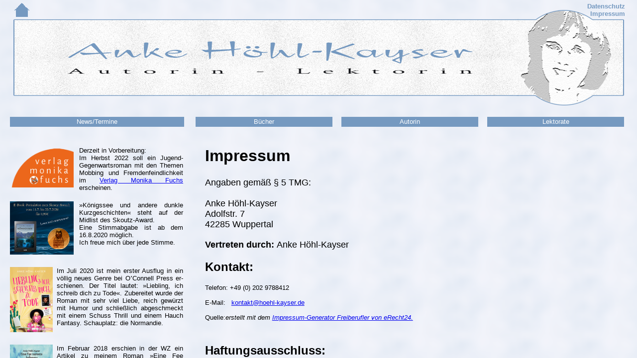

--- FILE ---
content_type: text/html; charset=UTF-8
request_url: http://hoehl-kayser.de/index.php?page=impressum
body_size: 19327
content:


<!DOCTYPE html PUBLIC "-//W3C//DTD XHTML 1.0 Transitional//EN" "http://www.w3.org/TR/xhtml1/DTD/xhtml1-transitional.dtd">
<html dir="ltr" xmlns="http://www.w3.org/1999/xhtml">

<head>
<meta content="de" http-equiv="Content-Language" />
<title>Anke H&ouml;hl-Kayser</title>
<link href="/RonarIcon.png" rel="icon" type="image/png" />
<meta content="text/html; charset=utf-8" http-equiv="Content-Type" />
<meta content="Anke H&ouml;hl-Kayser, Anke Hoehl-Kayser, Anke H&ouml;hl Kayser, Anke Hoehl Kayser, Ronar, Stille, Fl&uuml;stern, Stille wird h&ouml;rbar wie ein Fl&uuml;stern, Jugendbuch, Fantasy, Jugendroman, Gedichte, Gedichtband, Bilder, W&ouml;rheide, Noelle-Magali W&ouml;rheide, Noelle Magali W&ouml;rheide" name="keywords" />
<link href="main.css" rel="stylesheet" type="text/css" />
<style type="text/css">
</style>
<script type="text/javascript">
<!--
function FP_preloadImgs() {//v1.0
 var d=document,a=arguments; if(!d.FP_imgs) d.FP_imgs=new Array();
 for(var i=0; i<a.length; i++) { d.FP_imgs[i]=new Image; d.FP_imgs[i].src=a[i]; }
}

function FP_swapImg() {//v1.0
 var doc=document,args=arguments,elm,n; doc.$imgSwaps=new Array(); for(n=2; n<args.length;
 n+=2) { elm=FP_getObjectByID(args[n]); if(elm) { doc.$imgSwaps[doc.$imgSwaps.length]=elm;
 elm.$src=elm.src; elm.src=args[n+1]; } }
}

function FP_getObjectByID(id,o) {//v1.0
 var c,el,els,f,m,n; if(!o)o=document; if(o.getElementById) el=o.getElementById(id);
 else if(o.layers) c=o.layers; else if(o.all) el=o.all[id]; if(el) return el;
 if(o.id==id || o.name==id) return o; if(o.childNodes) c=o.childNodes; if(c)
 for(n=0; n<c.length; n++) { el=FP_getObjectByID(id,c[n]); if(el) return el; }
 f=o.forms; if(f) for(n=0; n<f.length; n++) { els=f[n].elements;
 for(m=0; m<els.length; m++){ el=FP_getObjectByID(id,els[n]); if(el) return el; } }
 return null;
}

// -->
</script>

</head>

<body>

<div id="container">
	
	<div id="header_picture">
		<div id="top_nav_left">
			<a class="homeButton" href="/index.php"></a>
		</div>
		<div id="top_nav_right">
			<a class="impressumNav" href="/index.php?page=dsgvo">Datenschutz</a>
			<a class="impressumNav" href="/index.php?page=impressum">Impressum</a>
		</div>
	</div>

    <div id="Left_Column">
    	
	<div id="top_nav"><ul id="Navigation">
       	<li>
    		<a href="/index.php">News/Termine</a>
   	    </li>
	</ul></div>
    	<div id="News_Termine">    
	       	﻿<div id="small_distance">
</div>﻿		<div id="text_content_left_column_short">
        	<div id="small_picture_left_column_square_medium">
				<img src="VERLAGSLOGO_MonikaFuchs.png"  width="92%" />
        	</div>
            Derzeit in Vorbereitung:
            <br />
            Im Herbst 2022 soll ein Jugend-Gegenwartsroman
            mit den The&shy;men Mob&shy;bing und Frem&shy;den&shy;feind&shy;lich&shy;keit im 
           <a href="https://verlag-monikafuchs.de/" target="new">Verlag Monika Fuchs</a> erscheinen.
        </div>
        
		<div id="text_content_left_column_short">
        	<div id="small_picture_left_column_square_medium">
				<img src="KoenigsseeE-BookPreisaktion.jpg"  width="92%" />
        	</div>
           &raquo;K&ouml;nigssee und andere dunkle Kurz&shy;geschichten&laquo; steht auf der
           Mid&shy;list des Skoutz-Award.
           <br />
           Eine Stimm&shy;ab&shy;gabe ist ab dem 16.8.2020 möglich.
           <br />
           Ich freue mich über jede Stimme.
        </div>
 
         <div id="text_content_left_column_short">
        	<div id="small_picture_left_column">
				<img src="CoverLieblingIchSchreibDichZuTode.jpg"  width="92%" />
        	</div>
            Im Juli 2020 ist mein erster Ausflug in ein v&ouml;llig neues Genre bei OʼConnell Press er&shy;schienen. Der Titel lautet:
            &raquo;Liebling, ich schreib dich zu Tode&laquo;. Zubereitet wurde der Roman mit sehr viel Liebe, reich gew&uuml;rzt mit Humor
            und schlie&szlig;lich abgeschmeckt mit einem Schuss Thrill und einem Hauch Fantasy. Schauplatz: die Normandie.
        </div>
        
        <div id="text_content_left_column_short">
         	<div id="small_picture_left_column">
				<img src="CoverEineFeeNamensJohnny.jpg"  width="92%" />
        	</div>
            Im Februar 2018 erschien in der WZ ein Artikel zu meinem Roman »Eine Fee namens Johnny«.
            <br />
            <a href="https://www.wz.de/nrw/wuppertal/stadtteile/barmen/autorin-anke-hoehl-kayser-ihre-gute-fee-heisst-johnny_aid-25932213" title="grrz" target="new">Ihre gute Fee heisst Johnny</a>
        </div>﻿		<div id="text_content_left_column_short">
        	<div id="small_picture_left_column">
				<img src="CoverSternentraenen.jpg"  width="92%" />
        	</div>
            Der SF-Roman zum Gewinn des Drachen&shy;stern-Fantastik-Preises:
            <br />
            &raquo;Das Geheimnis der Sternentr&auml;nen&laquo; steht auf der Shortlist des Deutschen Phantastik-Preises 2018! 
        </div>
 
         <div id="text_content_left_column_short">
        	<div id="small_picture_left_column_square_medium">
				<img src="CoverInspiration.jpg"  width="96%" />
        	</div>
			Erschienen im August 2018: Der Bildband &raquo;Inspiration - Die digitalen Welten des Andreas Schwietzke&laquo;.
            Herausgegeben von Mari&shy;anne Labisch und er&shy;schien&shy;en bei p.machinery. 23 Autoren lie&szlig;en sich von Bildern des
            K&uuml;nstlers Andreas Schwietzke zu futuristischen, fantastischen und geheimnisvollen Geschichten inspirieren.
            Meine Ge&shy;schichte &raquo;Der zerbrochene Mond&laquo; er&ouml;ffnet das optisch wie inhaltlich &auml;u&szlig;erst gelungene Buch. 
        </div>
 
        
     
﻿        <div id="text_content_left_column_short">
           	<div id="small_picture_left_column">
				<img src="Marburg2017.jpg"  width="92%" />
        	</div>
            In 2017 habe ich zum zweiten Mal nach 2014 mit einer Kurzgeschichte den 2. Platz beim Marburg Award belegt.<br />
            Thema: &raquo;Finstere &Uuml;bernahme&laquo;
        </div>
        
        <div id="text_content_left_column_short">
           	<div id="small_picture_left_column">
				<img src="Roter_Mond_Antho.jpg"  width="92%" />
        	</div>
            Die Anthologie „Roter Mond“ war für den Deutschen Phantastik-Preis 2017 nomi&shy;niert
            und schaffte es bis in die Endrunde.
        </div>        
﻿		<div id="text_content_left_column_short">
        	<div id="small_picture_left_column">
				<img src="Logo_Edition_Drachenstern.jpg"  width="92%" />
        	</div>
			Am 23.12.2015 habe ich den 1. Preis des Drachenstern-Fantastik-Preises in der Rubrik &raquo;Science Fiction&laquo; gewonnen.
            Der Preis ist mit einem Buchvertrag ver&shy;bunden. Ich arbeite schon flei&szlig;ig an dem neuen Projekt.
        </div>

        <div id="text_content_left_column_short">
           	<div id="small_picture_left_column">
				<img src="Roter_Mond_Antho.jpg"  width="92%" />
        	</div>
			Auch in 2016 erscheinen wieder diverse Anthologien, in denen ich mit Kurz&shy;geschichten vertreten bin.
            So auch die Anthologie &raquo;Roter Mond &ndash; 9 fantastische Geschichten&laquo; (Hrsg. Birgit Otten).
        </div>
        
        
        
        
        			
        ﻿        <div id="text_content_left_column">
   			<div id="small_picture_left_column_landscape">
				<img src="BookshouseLogo.jpg"  width="96%" />
        	</div>
			Zwei weitere Romane in Planung für 2015 und 2016. Im November 2015 er&shy;scheint mein neuer Fantasy-Jugend&shy;roman, 
			im M&auml;rz 2016 eine Para&shy;normal Romance, beide bei Bookshouse.
		</div>
        <div id="text_content_left_column_short">
        	<div id="small_picture_left_column_landscape">
				<img src="Monster.jpg"  width="96%" />
        	</div>
			Im Verlag ohneohren ist soeben die Printausgabe der Antho&shy;logie &raquo;Miss&shy;ver&shy;standene Monster&laquo; er&shy;schie&shy;nen, die 
			im Sep&shy;tember 2014 als E-Book ver&ouml;ffentlicht wurde. Meine Geschichte &raquo;Dank sei den Stinkmorcheln&laquo; ist dabei.
        </div>

        <div id="text_content_left_column_short">
           	<div id="small_picture_left_column">
				<img src="Rundschau1.jpg"  width="92%" />
        	</div>
			Wuppertaler Rundschau: Am 27.5.2015 erschien ein Artikel über &raquo;Magische Novembertage &ndash; 
			Ein m&auml;rchen&shy;hafter Auf&shy;stand auf Sylt&laquo; in der Wuppertaler Rundschau
        </div>
        <div id="text_content_left_column_short">
        	<div id="small_picture_left_column_square">
				<img src="SperlingVerlagWorteImMond.jpg"  width="94%" />
        	</div>
			Im April 2015 wurde mein Gedicht &raquo;Unser Winter&laquo; unter die zehn besten der Lyrik&shy;ausschreibung &raquo;Worte im Mond&laquo; 
			des Sperling-Verlags gew&auml;hlt. (Cover)
        </div>
        <div id="text_content_left_column_short">
            <div id="small_picture_left_column">
				<img src="UrkundeVP2014.jpg"  width="92%" />
        	</div>
			Nominierung Vincent Preis 2014: Im Februar 2015 waren meine beiden Kurzgeschichten &raquo;Mittsommerd&auml;mon&laquo; 
			und &raquo;Nacht&laquo; aus der Anthologie &raquo;Dunkle Stunden&laquo; (Verlag Torsten Low) für den Vincent Preis 2014 nominiert. 
			Die Anthologie gewann den 5. Preis für die beste deutschsprachige Kurz&shy;ge&shy;schich&shy;ten&shy;sammlung. 
			(Foto Vincent Preis Logo)
    	</div>
        
        <div id="text_content_left_column_short">
        	<div id="small_picture_left_column">
				<img src="XUN.jpg"  width="92%" />
        	</div>
			XUN-Kurzgeschichtenpreis: Im Herbst 2014 wurde meine Kurzgeschichte &raquo;H&uuml;ter der Flamme&laquo; unter 
			die besten zehn Ge&shy;schich&shy;ten des XUN-&shy;Kurz&shy;ge&shy;schichten&shy;wett&shy;bewerbs gew&auml;hlt. (Foto: Cover)
        </div>
        
        <div id="text_content_left_column_short">
			<div id="small_picture_left_column_landscape">
				<img src="Pressefoto3.jpg"  width="92%" />
        	</div>
			2. Platz beim Marburg Award 2014 &raquo;Atlantis&laquo;: Am Samstag, den 26.4.2014, wurde mir auf dem Marburg Con 
			für meine Kurz&shy;ge&shy;schichte &raquo;Im Herzen&laquo; die Silber&shy;medaille ver&shy;liehen.
            (Auf dem Foto mit Veranstalter Thomas Vaterrodt.)
		</div>

        <div id="text_content_left_column_short">
            <div id="small_picture_left_column">
				<img src="Paul_0001.jpg"  width="100%" />
        	</div>
            <div id="small_picture_left_column">
				<img src="Paul_0002.jpg"  width="100%" />
        	</div>
			Tiermagazin Paul: In der Sonderausgabe 2/2014 erschien dieser Artikel über die Entstehung von
			&raquo;Die Schatten von Sev-Janar&laquo;.
		</div>	
        
        
        
        
        			
        
	<div id="text_content_copyright">
		<div id="page_copyright">
			<p>
				&copy; 2009 - 2026 Anke H&ouml;hl-Kayser
			</p>
		</div>
	</div>
		</div>
    </div>
    
    <div id="Border_Vertical">
    </div>
    
    <div id="Right_Column">
		
	<div id="nav_container">
		<div id="top_nav"><ul id="Navigation">
       		<li>
    			<a href="/index.php">B&uuml;cher</a>
			  <ul>   
			  	<li>
					<a href="/index.php?page=book_KoenigsseeUndAndereDunkleKurzgeschichten">K&ouml;nigssee und andere dunkle Kurzgeschichten</a>
	    	    </li>	
			  	<li>
					<a href="/index.php?page=book_SpyParents">Spy Parents</a>
	    	    </li>	
			  	<li>
					<a href="/index.php?page=book_EineFeeNamensJohnny">Eine Fee namens Johnny</a>
	    	    </li>			  	
				<li>
					<a href="/index.php?page=book_DasGeheimnisDerSternentraenen">Das Geheimnis der Sternentr&auml;nen</a>
	    	    </li>			  	
				<li>
					<a href="/index.php?page=book_MondlichtInDeinenAugen">Mondlicht in deinen Augen</a>
	    	    </li>
				<li>
					<a href="/index.php?page=book_Zeitwandler">Der Zeitwandler &ndash; Restart</a>
	    	    </li>
				<li>
					<a href="/index.php?page=book_MagischeNovembertage">Magische Novembertage</a>
    	    	</li>
    	    	<li>
					<a href="/index.php?page=book_SchattenVonSevJanar">Die Schatten von Sev-Janar</a>
    	   		</li>
    	    	<li>
    	    		<a href="/index.php?page=book_ronar1">Ronar</a>
				</li>
				<li>
	    	    	<a href="/index.php?page=book_ronar2">Ronar Zwei Welten</a>
	    	    </li>
	    	    <li>
					<a href="/index.php?page=book_ronar3">Ronar Drei &Auml;hren</a>
	    	    </li>
	    	    <li>
					<a href="/index.php?page=book_IrgendwasMitWuppertal">Irgendwas mit Wuppertal</a>
	    	    </li>
	    	    <li>
					<a href="/index.php?page=book_Stille">Stille wird h&ouml;rbar wie ein Fl&uuml;stern</a>
	    	    </li>

    	    </ul>
			
    	</ul>
	  </div>
	</div>
		
 	<div id="nav_container">
		<div id="top_nav"><ul id="Navigation">
		   	<li>
				<a href="/index.php?page=autorin">Autorin</a>
    		</li>
    	</ul><div></div></div>
	</div>
	    	
	<div id="nav_container">
		<div id="top_nav"><ul id="Navigation">
    		<li>
				<a href="/index.php?page=lektorate">Lektorate</a>
    		</li>
    	</ul><div></div></div>
	</div>
    	<div id="AutorBuecherLektorate">
        	﻿<?PHP
require_once 'lib.ahk.php';
?>

	<div id="small_distance">
	</div>
	<div id="text_content_right_column">
		<div id="title_impressum_main">
	   		Impressum
		</div>
        <div id="impressum_intro">
    		Angaben gemäß § 5 TMG:
    		<br/><br/>
    		Anke Höhl-Kayser <br />
			Adolfstr. 7 <br />
    		42285 Wuppertal
        </div>
        
        <div id="impressum_vertretung">
        	<strong>Vertreten durch: </strong>Anke Höhl-Kayser
        </div>
    	
        <div id="title_impressum_large">
        	Kontakt:
        </div>
        
        <div id="impressum_kontakt">
   			Telefon:	+49 (0) 202 9788412 <br  /><br />
			E-Mail:	&nbsp;	<a href="mailto:kontakt@hoehl-kayser.de">kontakt@hoehl-kayser.de </a><br/><br />
			Quelle:<em>erstellt mit dem <a href="https://www.e-recht24.de/impressum-generator.html" target="_blank">Impressum-Generator Freiberufler von eRecht24.</a></em>
        </div>
        
		<div id="small_distance">
		</div>
        
		<div id="title_impressum_large">
        	 Haftungsausschluss:
        </div>
       
		<div id="title_impressum_medium">
			Haftung für Inhalte
        </div>
		Die Inhalte unserer Seiten wurden mit größter Sorgfalt erstellt. 
      	Für die Richtigkeit, Vollständigkeit und Aktualität der Inhalte 
      	können wir jedoch keine Gewähr übernehmen. Als Diensteanbieter sind wir gemäß § 7 Abs.1 TMG für 
      	eigene Inhalte auf diesen Seiten nach den allgemeinen Gesetzen verantwortlich. 
      	Nach §§ 8 bis 10 TMG sind wir als Diensteanbieter jedoch nicht 
      	verpflichtet, übermittelte oder gespeicherte fremde Informationen zu 
      	überwachen oder nach Umständen zu forschen, die auf eine rechtswidrige 
      	Tätigkeit hinweisen. Verpflichtungen zur Entfernung oder Sperrung der 
      	Nutzung von Informationen nach den allgemeinen Gesetzen bleiben hiervon 
      	unberührt. Eine diesbezügliche Haftung ist jedoch erst ab dem 
      	Zeitpunkt der Kenntnis einer konkreten Rechtsverletzung möglich. Bei 
      	Bekanntwerden von entsprechenden Rechtsverletzungen werden wir diese Inhalte 
      	umgehend entfernen.<br/>
        
        <div id="small_distance">
        </div>
		
        <div id="title_impressum_medium">
        	Haftung für Links
        </div>
        Unser Angebot enthält Links zu externen Webseiten Dritter, auf deren 
      	Inhalte wir keinen Einfluss haben. Deshalb können wir für diese 
      	fremden Inhalte auch keine Gewähr übernehmen. Für die Inhalte 
      	der verlinkten Seiten ist stets der jeweilige Anbieter oder Betreiber der 
      	Seiten verantwortlich. Die verlinkten Seiten wurden zum Zeitpunkt der Verlinkung 
      	auf mögliche Rechtsverstöße überprüft. Rechtswidrige 
      	Inhalte waren zum Zeitpunkt der Verlinkung nicht erkennbar. Eine permanente 
      	inhaltliche Kontrolle der verlinkten Seiten ist jedoch ohne konkrete Anhaltspunkte 
      	einer Rechtsverletzung nicht zumutbar. Bei Bekanntwerden von Rechtsverletzungen 
      	werden wir derartige Links umgehend entfernen.<br />

        <div id="small_distance">
        </div>

		<div id="title_impressum_medium">
        	Urheberrecht
        </div>
    	Die durch die Seitenbetreiber erstellten Inhalte und Werke auf diesen Seiten 
      	unterliegen dem deutschen Urheberrecht. Die Vervielfältigung, Bearbeitung, Verbreitung und 
      	jede Art der Verwertung außerhalb der Grenzen des Urheberrechtes bedürfen 
      	der schriftlichen Zustimmung des jeweiligen Autors bzw. Erstellers. Downloads 
      	und Kopien dieser Seite sind nur für den privaten, nicht kommerziellen 
      	Gebrauch gestattet. Soweit die Inhalte auf dieser Seite nicht vom Betreiber erstellt wurden, 
      	werden die Urheberrechte Dritter beachtet. Insbesondere werden Inhalte Dritter als solche 
      	gekennzeichnet. Sollten Sie trotzdem auf eine Urheberrechtsverletzung aufmerksam werden, bitten wir um einen entsprechenden Hinweis. 
      	Bei Bekanntwerden von Rechtsverletzungen werden wir derartige Inhalte umgehend entfernen.<br />

		<div id="small_distance">
        </div>
        
        <div id="title_impressum_medium">
			Datenschutz
        </div>
		Die Nutzung unserer Webseite ist in der Regel ohne Angabe personenbezogener Daten möglich.
        Soweit auf unseren Seiten personenbezogene Daten (beispielsweise Name, Anschrift oder eMail-Adressen)
        erhoben werden, erfolgt dies, soweit möglich, stets auf freiwilliger Basis. Diese Daten werden ohne Ihre
        ausdrückliche Zustimmung nicht an Dritte weitergegeben.<br />
        Wir weisen darauf hin, dass die Datenübertragung im Internet (z.B. bei der Kommunikation per E-Mail)
        Sicherheitslücken aufweisen kann. Ein lückenloser Schutz der Daten vor dem Zugriff durch Dritte ist nicht möglich.<br />
		Der Nutzung von im Rahmen der Impressumspflicht veröffentlichten Kontaktdaten durch Dritte zur Übersendung
        von nicht ausdrücklich angeforderter Werbung und Informationsmaterialien wird hiermit ausdrücklich widersprochen.
        Die Betreiber der Seiten behalten sich ausdrücklich rechtliche Schritte im Falle der unverlangten Zusendung von
        Werbeinformationen, etwa durch Spam-Mails, vor.
        <br />
        
		<div id="small_distance">
        </div>        
		Quelle:<em><a href="https://www.e-recht24.de/muster-disclaimer.htm" target="_blank">Disclaimer</a> von eRecht24, dem Portal zum Internetrecht 
        von <a href="https://www.e-recht24.de/" target="_blank">Rechtsanwalt</a> Sören Siebert.</em>

    </div>

        



    	</div>
	</div>
</div>


</body>

</>


--- FILE ---
content_type: text/css
request_url: http://hoehl-kayser.de/main.css
body_size: 12439
content:
/* CSS layout */

body {
	/* background-color: #D5784D; */
	background-position:center;
	background-repeat:repeat;
	background-image:url('Hintergrund.png');
	margin: auto;
	width: 1280px;
	padding: 0;
	text-align: center;
	font-family: Arial, Helvetica, Sans-Serif;
	height: 1280px;
	height:100vh; 
}

#container {
	background-color:transparent;
	/* background-color:#390; */
	width: 100%;
	height: 100%;
}

#top_nav_left {
	float:left;
	margin-left:1.25%;
	width:48.75%;
	height: 42px;
	padding-top: 0px;
}

#top_nav_right {
	float:right;
	margin-right:1.25%;
	height:20px;
	width:48.75%;
	padding-top: 5px; /* 30px;*/
	text-align:right;
}

#top_nav, #top_nav_old {
	margin-left:3.125%;
	margin-right:3.125%;
	width:93.75%;
	top:0px;
	height: 42px;
	padding-top: 8px;
}

#top_nav_old {
	background-color: #7599C0;
}

#nav_container {
	float:left;
	width:33%;
	top:0px;
	height: 50px;
}

#header_picture {
	background-repeat:no-repeat;
	background-position:center;
	background-size:auto;
	background-image:url('HeaderNeu.png');
	width:98.75%;
	margin-left:0.625%;
	margin-right:0.625%;
	height: 220px; /* 310px; */
}

#Left_Column, #Border_Vertical, #Right_Column {
	height: 1060px;
	height: -webkit-calc(100vh - 220px);
	height: -moz-calc(100vh - 220px);
	height: calc(100vh - 220px);
}

#News_Termine, #AutorBuecherLektorate  {
	height: 1010px;
	height: calc(100vh-270px);
	height: -webkit-calc(100vh - 270px);
	height: -moz-calc(100vh - 270px);
}

#Left_Column {
	/* background-color:#F0F; */
	background-color:transparent;
	width:29.21875%;
	margin-left:0.625%;
	float: left;
}

#Border_Vertical {
	width:0.15625%;
	float: left;
	/* background-color:#7599C0; */
}

#News_Termine {
	overflow:auto;
	/* overflow-x:hidden; */
	width: 99.375%;
	margin-right:0.625%;
	float: left;
}

#Right_Column {
	float:right;
	margin-right:0.625%;
	width:69.375%;
}
#AutorBuecherLektorate {
	overflow:auto;
	width:100%;
}

a.homeButton {
	display:block;
	background-color:transparent;
	background-position:center;
	background-repeat:no-repeat;
    width:40px;
	height:40px;
	background-image:url('Home.png');
}
a.homeButton:hover {
	background-image:url('HomeBlack.png');
}
a.homeButton:active {
	background-image:url('HomeBlack.png');
}
a.homeButton:visited {
	background-image:url('Home.png');
}

a.impressumNav{
	float:right;
	width: 100%;
	font-size:small;
	border: none;
	font-weight: bold;
	color: #7599C0;
	text-decoration: none;
	/* vertical-align:-20px; */
}

a.impressumNav:link{
	color: #7599C0;
}
 
a.impressumNav:visited{
	color: #000000;
} 

a.impressumNav:hover{
	color: #000000;
	font-weight:normal;
}  

a.impressumNav:active{
	color: #000000;
	font-weight: bold;
}

#small_picture_right_column {
	float:left;
	/* background-color:#3F0; */
	height: 325px;
	width: 27%;
}
#small_picture_left_column {
	float:left;
	/* background-color:#3F0; */
	/* height: 145px; */
	width: 27%;
	margin-bottom:5px;
}

#small_picture_left_column_landscape {
	float:left;
	/* background-color:#3F0; */
	/* height: 145px; */
	width: 54%;
	margin-bottom:5px;
}

#small_picture_left_column_square {
	float:left;
	/* background-color:#3F0; */
	/* height: 100px; */
	width: 27%;
	margin-bottom:5px;
}

#small_picture_left_column_square_medium {
	float:left;
	/* background-color:#3F0; */
	/* height: 135px; */
	width: 40%;
	margin-bottom:5px;
}

#small_picture_left_column_square_large {
	float:left;
	/* background-color:#3F0; */
	/* height: 170px; */
	width: 54%;
	margin-bottom:5px;
}

#medium_picture_right_column {
	float:left;
	/* background-color:#3F0; */
	width: 60%;
}

#small_picture_description_right_column {
	float:left;
	/* background-color:#FF3; */
	height: 325px;
	width: 20%;
	text-align:left;
	font-size:x-small;
}

#small_picture_description_left_column {
	float:left;
	/* background-color:#0FF; */
	height: 145px;
	width: 20%;
	text-align:left;
	font-size:xx-small;
}

#text_content_right_column {
	float:left;
	/* background-color:#0FF; */
	min-height:325px;
	text-align: justify;
	width:93.75%;
	margin-left: 3.125%;
	margin-right: 3.125%;
	font-size: small;
	/* margin-top:15px; */
}

#text_content_right_column_unspec{
	float:left;
	text-align: justify;
	width:93.75%;
	margin-left: 3.125%;
	margin-right: 3.125%;
	font-size: small;
}

#text_content_copyright {
	float:left;
	/* background-color:#0FF; */
	text-align: justify;
	width:93.75%;
	margin-left: 3.125%;
	margin-right: 3.125%;
	font-size: small;
}

#text_content_left_column {
	float:left;
	min-height:145px;
	text-align: justify;
	width:93.75%;
	margin-left: 3.125%;
	margin-right: 3.125%;
	font-size: small;
}

#text_content_left_column_short {
	/* margin-top:10px; */
	margin-bottom:20px;
	float:left;
	text-align: justify;
	width:93.75%;
	margin-left: 3.125%;
	margin-right: 3.125%;
	font-size: small;
}

#text_block_main {
	/* font-family: "DejaVu Serif Condensed"; */
	/* font-style: italic; */
	font-weight: bold;
	font-size: medium;
	text-align: justify;
	margin-bottom: 10px;
}

#title_main_large {
	float: left;
	width: 100%;
	text-align: left;
	font-family: "DejaVu Serif Condensed";
	font-size: 42pt;
	font-style: italic;
	font-weight: bold;
	margin-bottom: 50px;
}

#title_main {
	float: left;
	width: 100%;
	text-align: left;
	font-family: "DejaVu Serif Condensed";
	font-size: xx-large;
	font-style: italic;
	font-weight: bold;
	margin-bottom: 50px;
}

#title_std {
	background-color:#FFF;
	float: left;
	width: 100%;
	text-align: left;
	font-size: large;
 }
 
#title_page_std {
	text-align: left;
	width:93.75%;
	margin-left: 3.125%;
	margin-right: 3.125%;
	font-size: large;
	margin-bottom:60px;
}

#title_page_std_sub_title {
	margin-top: 20px;
	font-size: medium;
}

#title_rezi {
	text-align: left;
	font-size: large;
	margin-top:30px;
	margin-bottom: 15px;
	font-style: italic;
}

#title_impressum_main
{
	font-size:xx-large;
	font-weight:bold;
	margin-bottom:25px;
}

#title_impressum_large
{
	font-size:x-large;
	font-weight:bold;
	margin-bottom:20px;
}

#title_impressum_large_std
{
	font-size: large;
	font-weight:bold;
	margin-bottom:20px;
}

#title_impressum_medium
{
	font-size: medium;
	font-weight:bold;
	margin-bottom:10px;
}

#impressum_intro
{
	font-size:large;
	margin-bottom:20px;
}

#impressum_vertretung
{
	font-size:large;
	margin-bottom:20px;
}

#impressum_kontakt
{
	margin-bottom:20px;
}

#distance {
	/* background-color:#00F; */
	float: left;
	width: 100%;
	height: 100px;
}

#small_distance {
	/* background-color:#CC3; */
	float: left;
	width: 100%;
	height: 25px;
}

#very_small_distance {
	/* background-color:#CC3; */
	float: left;
	width: 100%;
	height: 5px;
}

#recommendation {
	text-align: left;
	margin-bottom: 10px;
}

#datenschutz {
	text-align: left;
	margin-bottom: 10px;
}

#title_poem {
	width:70%;
	margin-left: 15%;
	margin-right: 15%;
	text-align: center;
	margin-bottom: 30px;
	font-weight: bold;
}

#text_block_poem {
	width:70%;
	margin-left: 15%;
	margin-right: 15%;;
	text-align: center;
	margin-bottom: 10px;
	line-height: 25px;
}

/**********************************************************************************/


#page_content {
	background: #D5784D;
	width: 400px;
	float: right;
	height: 1165px;
}

#page_copyright {
	font-size: small;
	font-style: normal;
	font-variant: normal;
	font-weight: normal;
	/* background: #D5784D; */
	width: 60%;
	float: left;
	height: 30px;
	color: #000000;
	text-align: left;
}

#page_content_impressum {
	float: left;
	height: 1200px;
}


#title_std_short_margin_bottom{
	float: left;
	width: 100%;
	margin-left: 50px;
	margin-right: 50px;
	text-align: left;
	font-size: large;
	margin-bottom: 25px;
}

#title_cmnInfo {
	margin-left: 50px;
	margin-right: 50px;
	text-align: left;
	font-size: large;
	margin-bottom: 15px;
	font-style: italic;
	font-weight: bold;
}

#listen_titel
{
	width:100%;
	float: left;
	text-align:left;
	font-size:large;
	font-weight:bold;
	margin-bottom:20px;
	margin-top:10px;
}


#text_block_left_column {
	float: left;
	height: 325px;	
}

#text_block_std {
	font-size: small;
	margin-left: 50px;
	margin-right: 50px;
	text-align: justify;
	margin-bottom: 10px;
}

#text_block_std_indent {
	font-size: small;
	margin-left: 20px;
	margin-right: 20px;
	text-align: justify;
	margin-top: 10px;
	margin-bottom: 10px;
}

#small_distance {
	float: left;
	width: 100%;
	height: 25px;
}


#picture_right_column {
	text-align:center;
}

#picture_center {
	margin-top: 25px;
	text-align:center;
	font-size: x-small;
}

#picture_left {
	margin-left: 50px;
	margin-right: 50px;
	margin-top: 25px;
	text-align: left;
	font-size: x-small;
}


#navi_left {
	float:left;
	margin-left: 50px;
	margin-top: 25px;
	text-align: left;
}

#navi_right {
	float:right;
	margin-right: 50px;
	margin-top: 25px;
	text-align: right;
}


#standart a{
	font-size: small;
	text-align :left; 
	text-decoration :none;
	color: #0000CC;
} 

a.linkPopUp{
	color: #FBF9E3;
	text-align: left;
	text-decoration: none;
}

a.linkPopUp:link{
	color: #FBF9E3;
	font-weight: normal;
}  

a.linkPopUp:visited{
	color: #FBF9E3;
}  

a.linkPopUp:hover{
	color: #000000;
	font-weight: bold;
}       

a.pageNavi{
	font-size:small;
	border: none;
	width: 175px;
	color: #000000;
	text-align: center;
	font-weight: bold;
	text-decoration: none;
}

a.pageNavi:link{
	color: #000000;
}  

a.pageNavi:hover{
	color: #D5784D;	
}  

a.pageNavi:active{
	color: #FBB458;
}  

a.mainNaviOld{
	float:left;
	width: 124px;
	height: 1em;
	margin-left:22px;
	background-color:#7599C0;
	font-size:small;
	border: none;
	color:#FFFFFF;
	text-align: left;
	text-decoration: none;
}

a.mainNaviOld:link{
	color: #FFFFFF;
}
 
a.mainNaviOld:visited{
	color: #000000;
} 

a.mainNaviOld:hover{
	color: #000000;
}  

a.mainNaviOld:active{
	color: #FFFFFF;
	font-weight: bold;
}

/* ******************************************************** */

ul#Autor
{
	text-align:left;
	margin-left:5%;
}

ul#Rec
{
	text-align:left;
	margin-left:5%;
}

ul#DSVGO
{
	text-align:left;
	margin-left:0%;
}

  ul#Navigation {
  	margin:0.5em 0 0 0;
    padding: 0;
    text-align: center;
    font-size:small;
    color: #000000;
  }

  ul#Navigation li {
    list-style: none;
    float: left;
	width: 100%;		
    position: relative;
    margin: 0; padding: 0;  /* ursprünglich: margin: 0.4em */
  }
  * html ul#Navigation li {  /* Korrektur fuer den IE 5 und 6 */
    margin-bottom: -0.4em;
  }
  *:first-child+html ul#Navigation li {  /* Korrektur fuer den IE 7 */
    margin-bottom: -0.1em;
  }

  ul#Navigation li ul {
    margin: 0; padding: 0;
    position: absolute;
    top: 1.7em;  /* ursprünglich: top: 1.7em; left: -0.4em; */
  }
  * html ul#Navigation li ul {  /* Korrektur fuer IE 5.x */
    left: -1.5em;
    lef\t: -0.4em;
  }
  ul#Navigation li ul li {
    float: none;
    display: block;
    margin-bottom:0;
  }

  ul#Navigation a, ul#Navigation span {
  	font-size: small;
    display: block;
    padding: 0.2em 0.2em;
    text-decoration: none;
    color: #FFFFFF;
    background-color: #7599C0;
  }
  * html ul#Navigation a, * html ul#Navigation span {  /* nur fuer IE erforderlich */
    width: 100%;
    w\idth: 6.4em;
  }
  ul#Navigation a:hover, ul#Navigation span, li a#aktuell {
    color: #000000;
    background-color: #7599C0;
  }
  
    ul#Navigation a:active, ul#Navigation span, li a#aktuell {
    color: #FFFFFF;
	font-weight: bold;
    background-color: #7599C0;
  }
 
  /* Erweiterung zur dynamischen Ein-/Ausblendung */
  ul#Navigation li>ul {
	left: 0%;
	width: 150%;
    display: none;
    /* top: 1.6em; */
	top:100%;
  }
  ul#Navigation li:hover>ul, ul#Navigation li>a#aktuell+ul {
     display: block;
  }

  /* Workaround fuer den IE 7 */
  *:first-child+html ul#Navigation ul {
	background-color: #7599C0;
    padding-bottom:0.4em;
  }


